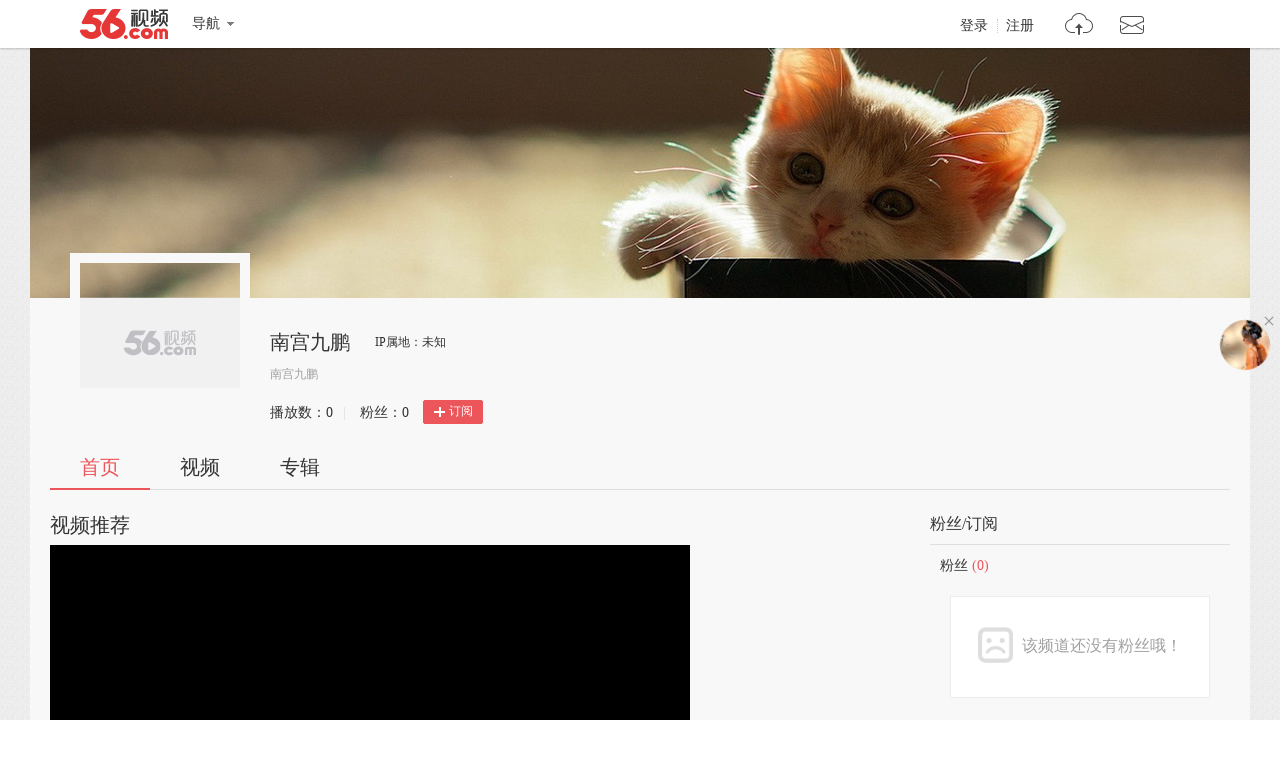

--- FILE ---
content_type: text/plain;charset=UTF-8
request_url: https://v4-passport.56.com/i/cookie/common?callback=passport4011_cb1767388878305&domain=56.com&_=1767388878306
body_size: -303
content:
passport4011_cb1767388878305({"body":"","message":"Success","status":200})

--- FILE ---
content_type: application/javascript;charset=UTF-8
request_url: https://sp.qf.56.com/v56/indexGirlfriend.do?ts=1767388874947&callback=jsonp_callback_spqf56comindexGirlfriend
body_size: 104
content:
jsonp_callback_spqf56comindexGirlfriend({"status":200,"updateTime":"2026-01-03 05:21:16","message":{"anchor":{"pic":"https://00cdc5c2e0ddc.cdn.sohucs.com/c_fit,w_200,h_200/cs202409/1726293461581/corp.png","url":"https://qf.56.com/520666?union=56_girlfriend"}}})